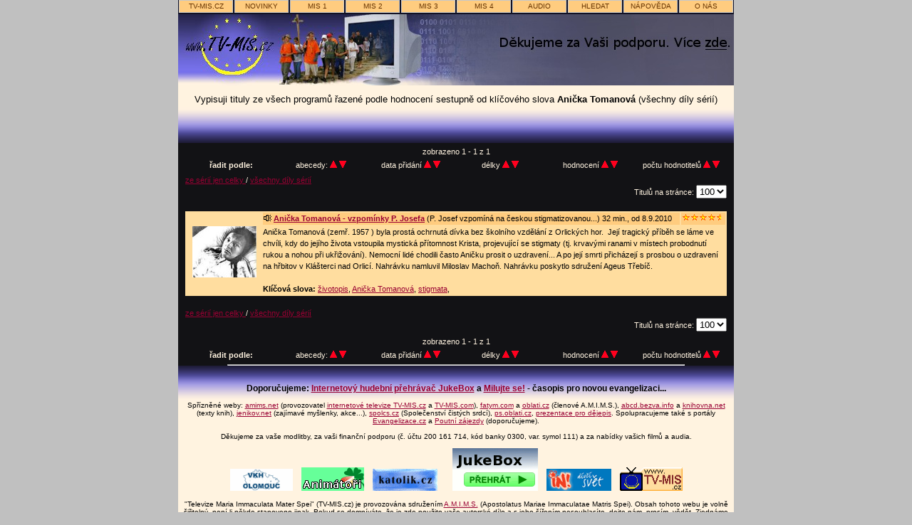

--- FILE ---
content_type: text/html; charset=UTF-8
request_url: https://www.tv-mis.cz/vypis.php?audio=0&prog=0&poradi=0&radit=3&od=0&pocet=100&serie=0&klic=375&doporuc=0&vse=1
body_size: 18601
content:
<!DOCTYPE html>
<html lang="cs">
  <head>
    <meta charset="utf-8">
    <meta http-equiv="content-type" content="text/html; charset=utf-8" />  	
    <meta http-equiv="content-language" content="cs">
    
    <meta name="robots" content="index, follow" />
    <meta name="author" content="TV-MIS.cz" />
    
    <script type="application/ld+json">
    {
      "@context": "https://schema.org",
      "@type": "Organization",
      "url": "http://www.tv-mis.cz",
      "logo": "http://www.tv-mis.cz/img/tv-mis.png"
    }
    </script>

    <meta property="og:locale" content="cs" />
    <meta property="og:type" content="website">    
    
    <meta property="og:title" content="Výpis titulů - Internetová televize TV-MIS.cz" />
    <title>Výpis titulů - Internetová televize TV-MIS.cz</title>
    <meta name="description" content="Internetová televize TV-MIS.cz: Video i audio. Zdarma ke stažení i streaming. Čtyři programy: zábava, vzdělání, publicistika, lokální.">
    <meta name="keywords" content="internetová televize, on-demand, film, filmy, video, audio, přehrávání, stažení, stahování, steaming, download, zdarma, free, zadarmo, křesťanství, multimedia, TV">	
    <link rel="stylesheet" href="style.css" type="text/css">
  </head>
  <body>
     <!-- bocni sloupce -->
       <div id="odkaz">
        <div id="levy">
             <!-- levy reklamni blok -->
        </div>
        <div id="pravy">
             <!-- pravy reklamni blok -->
        </div>
       </div>
     <!-- zacatek vnitrni stranky -->
     <div id="page">
     
     <!-- zacatek horniho menu -->
     <div id="menu">
     <ul>
        <li><a href="http://www.tv-mis.cz" title="Hlavní strana TV-MIS.cz">TV-MIS.cz</a></li>
        <li><a href="vypis.php" title="Nejnovější tituly na TV-MIS.cz">novinky</a></li>
        <li><a href="vypis.php?prog=1" title="MIS 1 - zábava">MIS 1</a></li>
        <li><a href="vypis.php?prog=2" title="MIS 2 - vzdělání">MIS 2</a></li>
        <li><a href="vypis.php?prog=3" title="MIS 3 - publicistika">MIS 3</a></li>
        <li><a href="vypis.php?prog=4" title="MIS 4 - lokální">MIS 4</a></li>
        <li><a href="vypis.php?audio=1" title="Audio nahrávky - písničky, hudba i mluvené slovo">AUDIO</a></li>
        <li><a href="hledat.php" title="Hledání titulů na TV-MIS.cz podle různých kritérií">hledat</a></li>
        <li><a href="napoveda.php" title="nápověda - jak přehrávat, ukládat, hledat...">nápověda</a></li>
        <li><a href="napoveda.php#onas" title="Kontakty, informace o projektu TV-MIS.cz, odkazy na jiné projekty...">o nás</a></li>
     </ul>
     </div>
     <!-- konec horniho menu -->
     <!-- titulni obrazek -->
     <a href="http://www.tv-mis.cz"><img src="img/titul-levy-logo.jpg" width="140" height="100" title="Křesťanská internetová televize TV-MIS.cz - jdi na hlavní stranu TV-MIS.cz" alt="Křesťanská internetová televize TV-MIS.cz - jdi na hlavní stranu TV-MIS.cz"></a><img src="img/titul-stred.jpg" width="100" height="100"><a href="../info.php#67"><img src="img/titul-pravy-dik-2013.jpg" width="540" height="100"></a>
     <small>Vypisuji tituly ze všech programů řazené podle hodnocení sestupně od klíčového slova <b>Anička Tomanová</b> (všechny díly sérií)</small>
   <!-- vrchni prechod  -->
     <div id="vrsek">
     </div>
     <!-- zacatek cerne  -->
     <div class="cerne">
     <div class="bilepismo">

     <!-- zpusoby razeni a poradi; paramerty: $audio,$prog,$poradi,$radit,$od,$pocet,$serie,$klic,$doporuc,$vse -->
     <table class="razeni">
     <tr>
     <td colspan="6">
     &nbsp;&nbsp; zobrazeno 1 - 1 z 1 &nbsp;&nbsp;
     </td>
     </tr>
     <tr>
     <td style="width: 15%;"><b>řadit podle:</b></td>
     <td style="width: 15%;">abecedy:
      <a href="vypis.php?audio=0&amp;prog=0&amp;poradi=1&amp;radit=1&amp;od=0&amp;pocet=100&amp;serie=0&amp;klic=375&amp;doporuc=0&amp;vse=1">
      <img src="img/nahoru.gif" height="10" width="10" alt="nahoru" title="vzestupně podle abecedy"></a>
      <a href="vypis.php?audio=0&amp;prog=0&amp;poradi=0&amp;radit=1&amp;od=0&amp;pocet=100&amp;serie=0&amp;klic=375&amp;doporuc=0&amp;vse=1">
      <img src="img/dolu.gif" height="10" width="10" alt="dolu" title="sestupně podle: abecedy"></a>
     </td>
     <td style="width: 15%;">data přidání      <a href="vypis.php?audio=0&amp;prog=0&amp;poradi=1&amp;radit=0&amp;od=0&amp;pocet=100&amp;serie=0&amp;klic=375&amp;doporuc=0&amp;vse=1">
      <img src="img/nahoru.gif" height="10" width="10" alt="nahoru" title="vzestupně podle data přidání"></a>
      <a href="vypis.php?audio=0&amp;prog=0&amp;poradi=0&amp;radit=0&amp;od=0&amp;pocet=100&amp;serie=0&amp;klic=375&amp;doporuc=0&amp;vse=1">
      <img src="img/dolu.gif" height="10" width="10" alt="dolu" title="sestupně podle data přidání"></a>
     </td>
     <td style="width: 15%;">délky      <a href="vypis.php?audio=0&amp;prog=0&amp;poradi=1&amp;radit=2&amp;od=0&amp;pocet=100&amp;serie=0&amp;klic=375&amp;doporuc=0&amp;vse=1">
      <img src="img/nahoru.gif" height="10" width="10" alt="nahoru" title="vzestupně podle délky"></a>
      <a href="vypis.php?audio=0&amp;prog=0&amp;poradi=0&amp;radit=2&amp;od=0&amp;pocet=100&amp;serie=0&amp;klic=375&amp;doporuc=0&amp;vse=1">
      <img src="img/dolu.gif" height="10" width="10" alt="dolu" title="sestupně podle délky"></a>
     </td>
     <td style="width: 15%;">hodnocení      <a href="vypis.php?audio=0&amp;prog=0&amp;poradi=1&amp;radit=3&amp;od=0&amp;pocet=100&amp;serie=0&amp;klic=375&amp;doporuc=0&amp;vse=1">
      <img src="img/nahoru.gif" height="10" width="10" alt="nahoru" title="vzestupně podle hodnocení"></a>
      <a href="vypis.php?audio=0&amp;prog=0&amp;poradi=0&amp;radit=3&amp;od=0&amp;pocet=100&amp;serie=0&amp;klic=375&amp;doporuc=0&amp;vse=1">
      <img src="img/dolu.gif" height="10" width="10" alt="dolu" title="sestupně podle hodnocení"></a>
     </td>
     <td style="width: 25%;">počtu hodnotitelů      <a href="vypis.php?audio=0&amp;prog=0&amp;poradi=1&amp;radit=4&amp;od=0&amp;pocet=100&amp;serie=0&amp;klic=375&amp;doporuc=0&amp;vse=1">
      <img src="img/nahoru.gif" height="10" width="10" alt="nahoru" title="vzestupně podle počtu hodnotitelů"></a>
      <a href="vypis.php?audio=0&amp;prog=0&amp;poradi=0&amp;radit=4&amp;od=0&amp;pocet=100&amp;serie=0&amp;klic=375&amp;doporuc=0&amp;vse=1">
      <img src="img/dolu.gif" height="10" width="10" alt="dolu" title="sestupně podle počtu hodnotitelů"></a>
     </td>
     </tr>

      <!-- podle poctu komenratu //echo PKOM; -->

     </table> 
     
     </div>


     <div class="bilepismo">
     <div>
     <a href="vypis.php?audio=0&amp;prog=0&amp;poradi=0&amp;radit=3&amp;od=0&amp;pocet=100&amp;serie=0&amp;klic=375&amp;doporuc=0&amp;vse=0">ze sérií jen celky </a> / 
     <a href="vypis.php?audio=0&amp;prog=0&amp;poradi=0&amp;radit=3&amp;od=0&amp;pocet=100&amp;serie=0&amp;klic=375&amp;doporuc=0&amp;vse=1">všechny díly sérií </a>
     </div> 
     <!-- nastaveni poctu vypisovanych titulu -->
     <div style="text-align: right; line-height: 1.0;"> Titulů na stránce:
     <select name="pocet" onchange="window.location='vypis.php?audio=0&amp;prog=0&amp;poradi=0&amp;radit=0&amp;od=0&amp;pocet=100&amp;serie=0&amp;klic=375&amp;doporuc=0&amp;vse=1&amp;pocet='+this.options[this.selectedIndex].value">
     <option value="25"  >25</option>
     <option value="50"  >50</option>
     <option value="100" selected >100</option>
     <option value="200"  >200</option>
     </select>
     </div>

     <!-- nastaveni poctu vypisovanych titulu -->
     </div>


     <!-- zacatek vypisu -->
     <div class="vypis"> 
     <br>  
     
     
     <!-- zacatek jednoho titulu -->
     <table class="prvek" width="760">
     <tr>
     <td rowspan="2" class="obrazek">
     <a href="titul.php?id=562">
     <img src="obr-m/000562.jpg" height="72" width="90" title="Anička Tomanová - vzpomínky P. Josefa" alt="Anička Tomanová - vzpomínky P. Josefa">
     </a>
     </td>
     <td  style="width: 580px; height: 15px;" class="titulek">
     <img src="img/audio.gif" alt="Audio" height="9" width="11">     <a href="titul.php?id=562">
     <b>Anička Tomanová - vzpomínky P. Josefa</b></a> (P. Josef vzpomíná na českou stigmatizovanou...)
     32 min., od 8.9.2010     </td>
     <td style="width: 60px; height: 15px;" class="titulek">
     <div style="overflow: hidden; width: 55px; height: 13px;">
     <img src="img/hvezdy.gif" height="9" width="60" title="Hodnocení 4.62" alt="Hodnocení 4.62">
     </div>
     </td>
     </tr>
     <tr>
     <td colspan="2" style="width: 660px; vertical-align: top;">
          <p>Anička Tomanová (zemř. 1957 )  byla prostá ochrnutá dívka bez školního vzdělání z Orlických hor.  Její tragický příběh se láme ve chvíli, kdy do jejího života  vstoupila mystická přítomnost Krista, projevující se stigmaty (tj. krvavými ranami v místech probodnutí rukou a nohou při ukřižování). Nemocní  lidé chodili často Aničku prosit o uzdravení... A po její smrti přicházejí s prosbou o uzdravení na hřbitov v Klášterci nad Orlicí. Nahrávku namluvil Miloslav Machoň. Nahrávku poskytlo sdružení Ageus Třebíč.</p>     <br><b>Klíčová slova:</b> <a href="vypis.php?klic=5&amp;vse=1">životopis</a>, <a href="vypis.php?klic=375&amp;vse=1">Anička Tomanová</a>, <a href="vypis.php?klic=376&amp;vse=1">stigmata</a>,      </td>
     </tr>
     </table>
     <br>
     <!-- konec jednoho titulu  -->
 

     </div>
     <!-- konec vypisu  -->
     
     <div class="bilepismo">
     <div>
     <a href="vypis.php?audio=0&amp;prog=0&amp;poradi=0&amp;radit=3&amp;od=0&amp;pocet=100&amp;serie=0&amp;klic=375&amp;doporuc=0&amp;vse=0">ze sérií jen celky </a> / 
     <a href="vypis.php?audio=0&amp;prog=0&amp;poradi=0&amp;radit=3&amp;od=0&amp;pocet=100&amp;serie=0&amp;klic=375&amp;doporuc=0&amp;vse=1">všechny díly sérií </a>
     </div> 
     
     <!-- nastaveni poctu vypisovanych titulu -->
     <div style="text-align: right; line-height: 1.0;"> Titulů na stránce:
     <select name="pocet" onchange="window.location='vypis.php?audio=0&amp;prog=0&amp;poradi=0&amp;radit=0&amp;od=0&amp;pocet=100&amp;serie=0&amp;klic=375&amp;doporuc=0&amp;vse=1&amp;pocet='+this.options[this.selectedIndex].value">
     <option value="25"  >25</option>
     <option value="50"  >50</option>
     <option value="100" selected >100</option>
     <option value="200"  >200</option>
     </select>
     </div>

     <!-- nastaveni poctu vypisovanych titulu -->
     </div>

     <div class="bilepismo">

     <!-- zpusoby razeni a poradi; paramerty: $audio,$prog,$poradi,$radit,$od,$pocet,$serie,$klic,$doporuc,$vse -->
     <table class="razeni">
     <tr>
     <td colspan="6">
     &nbsp;&nbsp; zobrazeno 1 - 1 z 1 &nbsp;&nbsp;
     </td>
     </tr>
     <tr>
     <td style="width: 15%;"><b>řadit podle:</b></td>
     <td style="width: 15%;">abecedy:
      <a href="vypis.php?audio=0&amp;prog=0&amp;poradi=1&amp;radit=1&amp;od=0&amp;pocet=100&amp;serie=0&amp;klic=375&amp;doporuc=0&amp;vse=1">
      <img src="img/nahoru.gif" height="10" width="10" alt="nahoru" title="vzestupně podle abecedy"></a>
      <a href="vypis.php?audio=0&amp;prog=0&amp;poradi=0&amp;radit=1&amp;od=0&amp;pocet=100&amp;serie=0&amp;klic=375&amp;doporuc=0&amp;vse=1">
      <img src="img/dolu.gif" height="10" width="10" alt="dolu" title="sestupně podle: abecedy"></a>
     </td>
     <td style="width: 15%;">data přidání      <a href="vypis.php?audio=0&amp;prog=0&amp;poradi=1&amp;radit=0&amp;od=0&amp;pocet=100&amp;serie=0&amp;klic=375&amp;doporuc=0&amp;vse=1">
      <img src="img/nahoru.gif" height="10" width="10" alt="nahoru" title="vzestupně podle data přidání"></a>
      <a href="vypis.php?audio=0&amp;prog=0&amp;poradi=0&amp;radit=0&amp;od=0&amp;pocet=100&amp;serie=0&amp;klic=375&amp;doporuc=0&amp;vse=1">
      <img src="img/dolu.gif" height="10" width="10" alt="dolu" title="sestupně podle data přidání"></a>
     </td>
     <td style="width: 15%;">délky      <a href="vypis.php?audio=0&amp;prog=0&amp;poradi=1&amp;radit=2&amp;od=0&amp;pocet=100&amp;serie=0&amp;klic=375&amp;doporuc=0&amp;vse=1">
      <img src="img/nahoru.gif" height="10" width="10" alt="nahoru" title="vzestupně podle délky"></a>
      <a href="vypis.php?audio=0&amp;prog=0&amp;poradi=0&amp;radit=2&amp;od=0&amp;pocet=100&amp;serie=0&amp;klic=375&amp;doporuc=0&amp;vse=1">
      <img src="img/dolu.gif" height="10" width="10" alt="dolu" title="sestupně podle délky"></a>
     </td>
     <td style="width: 15%;">hodnocení      <a href="vypis.php?audio=0&amp;prog=0&amp;poradi=1&amp;radit=3&amp;od=0&amp;pocet=100&amp;serie=0&amp;klic=375&amp;doporuc=0&amp;vse=1">
      <img src="img/nahoru.gif" height="10" width="10" alt="nahoru" title="vzestupně podle hodnocení"></a>
      <a href="vypis.php?audio=0&amp;prog=0&amp;poradi=0&amp;radit=3&amp;od=0&amp;pocet=100&amp;serie=0&amp;klic=375&amp;doporuc=0&amp;vse=1">
      <img src="img/dolu.gif" height="10" width="10" alt="dolu" title="sestupně podle hodnocení"></a>
     </td>
     <td style="width: 25%;">počtu hodnotitelů      <a href="vypis.php?audio=0&amp;prog=0&amp;poradi=1&amp;radit=4&amp;od=0&amp;pocet=100&amp;serie=0&amp;klic=375&amp;doporuc=0&amp;vse=1">
      <img src="img/nahoru.gif" height="10" width="10" alt="nahoru" title="vzestupně podle počtu hodnotitelů"></a>
      <a href="vypis.php?audio=0&amp;prog=0&amp;poradi=0&amp;radit=4&amp;od=0&amp;pocet=100&amp;serie=0&amp;klic=375&amp;doporuc=0&amp;vse=1">
      <img src="img/dolu.gif" height="10" width="10" alt="dolu" title="sestupně podle počtu hodnotitelů"></a>
     </td>
     </tr>

      <!-- podle poctu komenratu //echo PKOM; -->

     </table> 
     
     </div>


     </div>
     <!-- konec konec cerne  -->

     <!-- zacatek paticky -->
      <div class="cerne">
      <center><hr style="width: 82%;"></center>
      </div>
      <div id="paticka">
      <br>
      <div id="text">
      <big><strong>Doporučujeme: <a href="http://jukebox.tv-mis.cz/">Internetový hudební přehrávač JukeBox</a> a <a href="http://www.milujte.se/">Milujte se!</a> - časopis pro novou evangelizaci...</strong></big>
        <br><br>Spřízněné weby: 
        <a href="http://www.amims.net">amims.net</a> (provozovatel <a href="http://www.tv-mis.cz">internetové televize TV-MIS.cz</a> a <a href="http://www.tv-mis.com">TV-MIS.com</a>), 
        <a href="http://www.fatym.com">fatym.com</a> a
        <a href="http://www.oblati.cz">oblati.cz</a> (členové A.M.I.M.S.), 
        <a href="http://www.abcd.bezva.info">abcd.bezva.info</a> a
        <a href="http://www.knihovna.net">knihovna.net</a> (texty knih),  
        <a href="http://www.jenikov.net">jenikov.net</a> (zajímavé myšlenky, akce...),
        <a href="http://www.spolcs.cz">spolcs.cz</a> (Společenství čistých srdcí),
        <a href="http://ps.oblati.cz" title="Římksokatolická farnost Plasy, Římksokatolická farnost Manětín + obláti" alt="Římksokatolická farnost Plasy, Římskokatolická farnost Manětín + obláti">ps.oblati.cz</a>,
        <a href="http://www.prezentace-pro-dejepis.freeeee.net">prezentace pro dějepis</a>. Spolupracujeme také s portály <a href="http://evangelizace.cz/">Evangelizace.cz</a> a <a href="http://www.poutnizajezdy.cz/">Poutní zájezdy</a> (doporučujeme).
        <br><br>
        Děkujeme za vaše modlitby, za vaši finanční podporu (č. účtu 200 161 714, kód banky 0300, var. symol 111) a za nabídky vašich filmů a audia.
        <br>
        <br> 
        <a href="http://www.vkhcr.org/"><img title="Vysokoškolské katolické hnutí" alt="Vysokoškolské katolické hnutí" src="img/ikonka-vkh.gif" width="88" height="31"></a>
        <!--&nbsp;&nbsp;        
        <a href="http://www.vira.cz/"><img title="Víra, křesťanství, náboženství" alt="Abeceda víry" src="img/ikonka-vira.gif" width="88" height="33"></a>-->
        &nbsp;&nbsp;       
        <a href="http://www.animatori.cz/"><img title="Stránky pro animátory seniorů" alt="Stránky pro animátory seniorů" src="img/animatori-88x33.gif" width="88" height="33"></a>
        &nbsp;&nbsp;        
        <a href="http://www.katolik.cz/"><img title="Katolik.cz " alt="Víra, Církev, Seznamka, Gynekoligická poradna" src="img/ikonka-katolik.gif" width="91" height="31"></a>
        &nbsp;&nbsp;
        <script src="https://c1.navrcholu.cz/code?site=101657;t=lb14" type="text/javascript"></script><noscript><div><a href="https://navrcholu.cz/"><img src="https://c1.navrcholu.cz/hit?site=101657;t=lb14;ref=;jss=0" width="14" height="14" alt="NAVRCHOLU.cz" style="border:none" /></a></div></noscript>
        &nbsp;&nbsp;        
         <a href="http://jukebox.tv-mis.cz/"><img title="JukeBox TV-MIS.cz - Co dneska budeš poslouchat Ty?" alt="JukeBox TV-MIS.cz" src="jukebox.gif" width="120" height="60"></a>  
        &nbsp;&nbsp;        
        <a href="http://www.in.cz/"><img title="IN! Dívčí svět... (časopis)" alt="IN!" src="img/ikonka-in.gif" width="91" height="31"></a>
        &nbsp;&nbsp;                
        <a href="http://www.tv-mis.cz/"><img title="Ikonka TV-MIS.cz pro vaše použití!" alt="Ikonka TV-MIS.cz pro vaše použití!" src="img/tvmis-ico.gif" width="88" height="33"></a>
        <br>
        <br>
        "Televize Maria Immaculata Mater Spei" (TV-MIS.cz) je provozována
        sdružením <a href="http://www.amims.net">A.M.I.M.S.</a> (Apostolatus Mariae Immaculatae Matris Spei). Obsah tohoto webu je
        volně šiřitelný, není-li někde stanoveno jinak. Pokud se domníváte, že je zde použito vaše
        autorské dílo a s jeho šířením nesouhlasíte, dejte nám, prosím, vědět. Zjednáme nápravu.
              </div>  
      </div>
      <!-- konec paticky -->
			<!-- /google-analytics -->
    	<script>
    	  (function(i,s,o,g,r,a,m){i['GoogleAnalyticsObject']=r;i[r]=i[r]||function(){
    	  (i[r].q=i[r].q||[]).push(arguments)},i[r].l=1*new Date();a=s.createElement(o),
    	  m=s.getElementsByTagName(o)[0];a.async=1;a.src=g;m.parentNode.insertBefore(a,m)
    	  })(window,document,'script','//www.google-analytics.com/analytics.js','ga');	
    	  ga('create', 'UA-1713330-1', 'auto');
    	  ga('send', 'pageview');	
    	</script>       			
      <!-- /google-analytics -->
      <!-- konec paticky -->
     </div>
     <!-- konec vnitrni stranky -->
  </body>
</html>





--- FILE ---
content_type: text/css
request_url: https://www.tv-mis.cz/style.css
body_size: 8116
content:
* {
	margin: 0;
	padding: 0;
}
/* body */
body {
	font-family: Tahoma, Verdana, Arial, lucida, sans-serif;
	background: #c0c0c0;
	color: #000;
	text-align: center;
	line-height: 1.5;
	border: 0;
}
img {
	border: 0;
	float: none;
}
table {
	border: 0;
	table-layout: fixed;
}
a:link, a:visited {
	color: #990033;
}
li a:link, li a:visited {
	text-decoration: none;
	color: #000000;
}
a:active, a:hover {
	text-decoration: underline;
	color: #3300ff;
}
li a:active, li a:hover {
	color: #3300ff;
}
.button{
	background: #ff8040;
	color: #000000;
	border: #ff0000 solid 1px;
	font-weight: bold;
	cursor: hand;
	width: 120px;	
	text-transform: uppercase;
	font-size: 90%;
}
.button:hover,.button:active{
	background: #becedc;
	border: 1px solid #8ba7c1;
}
#vrsek {
	height: 50px;
	background-image: url('img/prech_nahoru.png');
	background-repeat: repeat-x;
}
#paticka {
	background-image: url('img/prech_dolu.png');
	background-repeat: repeat-x;
	overflow: hidden;
}
#paticka #text {
	text-align: center;
	color: #000;
	font-size: 60%;
	line-height: 1.2;
	overflow: hidden;
	margin: 2px;
}
.cerne {
	background: #121215;
	width: 780px;
	text-align: center;
}
#page {
	color: #000;
	margin: auto;
	position: relative;
	background: #fff3e0;
	width: 780px;
	height: 100%;
	text-align: center;
}
#odkaz {
	text-align: left;
	top: 10px;
}
#odkaz #levy {
	left: 10px;
	position: absolute;
	width: 120px;
	}
#odkaz #pravy {
	right: 10px;
	position: absolute;
	width: 120px;
}
.bilepismo
{
	margin: auto;
	padding: 2px;
	width: 760px;
	line-height: 1.2;
	font-size: 70%;
	color: #fff3e0;
	text-align: left;
}

/* soubor: index */
#roz {
	margin: auto;
	width: 780px;
	height: 300px;
	background-image: url('img/roz.png');
	background-repeat: repeat-x;
}
#nabidka {
	margin: auto;
	width: 780px;
	height: 300px;
	position: relative;
}
#strednibunka {
  width: 480px;
}
#stred {
  color: #fff3e0;
	width: 480px;
}
#stred td {
	vertical-align: middle;
	height: 30px;
	width: 45px;
	text-align: center;
	font-weight: bold;
}
#stred .dvoj {
	width: 90px; 
	vertical-align: top;		
}
#stred .dvojv {
	width: 90px; 
	height: 40px; 
}
#stred .dvojvv {
	width: 90px; 
	height: 50px; 
	vertical-align: top;	
}
#stred .dvojvvv {
	width: 90px; 
	height: 15px; 
	vertical-align: top;	
}
#stred .m {
	height: 15px; 
}
#stred .tri {
	height: 120px;
	width: 300px; 
  vertical-align: top;		
}
#stred .str {
	width: 180px; 
}
#stred .strv {
	height: 15px; 
	width: 180px; 
}
#stred .text {
	font-size: 80%; 
}
#roz li {
	list-style: none;
	width: 90px;
	height: 30px;
	text-align: center;
	vertical-align: middle;
	font-size: 100%;
}
#roz li a {
	display: block;
	text-decoration: none;
	background: #ffcc7f;
	border: 1px solid #c7c7c7;
}
#roz li a:hover {
	background: #becedc;
	border: 1px solid #8ba7c1;
}
.napov {
  font-weight: bold;
	vertical-align: bottom;
}
.napov li a {
	width: 120px;
}
.napov li a {
	background: #ff8040;
	border: 1px solid #ff0000;
}
.napov li a:hover {
	background: #becedc;
	border: 1px solid #8ba7c1;
}
.aktuality {
	width: 780px;
	margin: 0;
	padding: 0;
	color: #ffdd9f;
	text-align: left;
	font-size: 60%;
}
.aktuality .obr {
	width: 80px;
  vertical-align: top;
}
.aktuality .datum {
	width: 70px;
  vertical-align: top;
}
.aktuality .txt {
	width: 500px;
  vertical-align: top;
	text-align: left;
}
.aktuality .mezera {
	width: 10px;
}
.prehled {
	width: 780px;
	margin: 0;
	padding: 0;
}
.prehled .preh {
	background: #ffdd9f;
	vertical-align: top;
}
.prehled .mezera {
	width: 10px;
}
.prehled .preh table {
	width: 240px;
}
.prehled .preh .kateg {
	height: 20px;
	font-weight: bold;
	background: #ffcc7f;
}
.prehled .preh .titul {
	text-align: left;
	min-height: 120px;
	padding: 2px;
	line-height: 1.2;
	border-top: solid 1px #000;
	font-size: 75%;
}
.prehled .preh .titul img {
	padding: 2px;
	float: left;
}
.prehled .preh .titul .nazev {
	font-weight: bold;
}
.prehled .preh .titul .atrib {
	font-size: 80%;
}
/* soubor: vypis */
.razeni {
	text-align: center;
	width: 760px;
	margin: auto;
  height: 40px;
}
.razeni td {
	vertical-align: middle;
}
.vypis {
	margin: auto;
	font-size: 70%;
	vertical-align: top;
}
.prvek { /* jedna tabulka */
	margin: auto;
	background: #ffdd9f;
	text-align: left;
}
.obrazek {
	text-align: center;
	padding: 2px;
	width: 100px;
}
.titulek { /* titulni radek tabulky */
	margin: 1px;
	padding: 1px;
	background: #ffcc7f;
	line-height: 1.0;
}
/* soubor: titul */
#titul {
	text-align: center;
	width: 760px;
	background: #ffdd9f;
	margin: auto;
}
#titul td {
	text-align: left;
	padding: 2px;
	font-size: 70%;
	vertical-align: top;
	width: 280px;
	line-height: 1.3;
}
#nadpis { /* titulni radek */
	background: #ffcc7f;
	padding: 2px;
	width: 760px;
  height: 30px;
  border-bottom: 1px solid #000;
}
#nadpis td {
	width: 740px;
  height: 25px;
}
#nadpis #tit {
	font-weight: bold;
	font-size: 150%;
}
#nadpis #podtitul {
	font-weight: normal;
}
#save {
  width: 760px;
  line-height: 1.3;
  text-align: left;
	background: #ffdd9f;
	margin: auto;
	font-size: 85%;
}
#save_tit {
  width: 760px;
	background: #ffcc7f;
	padding: 2px;
	font-weight: bold;
	margin: auto;
}
#save_tit #napoveda  {
  width: 140px;
	vertical-align: bottom;
}
#save_tit #napoveda  li {
	list-style: none;
	width: 10%;
	float: left;
	text-align: center;
	font-size: 80%;
}
#save_tit #napoveda  li a {
	display: block;
	padding: 1px 1px;
	text-decoration: none;
	overflow: hidden;
	width: 120px;
	background: #ff8040;
	border: 1px solid #ff0000;
	color: #000;
}
#save_tit #napoveda  a:link, #save_tit #napoveda  a:visited {
	color: #000;
}
#save_tit #napoveda  a:hover {
	background: #becedc;
	color: #000;
	border: 1px solid #8ba7c1;
}
#save_tit #hint {
	font-weight: normal;  
	font-size: 80%;
}
.file {
  border-top: 1px solid #000;
  text-align: left;
  font-weight: bold;
 	padding: 4px;
  font-size: 90%;
}
.file .typ {
  /* background: #f0c090; /* !!!! */
  background: #ffcc7f;
  padding: 2px;
  vertical-align: top;
  font-size: 90%;
  width: 65px;
  height: 100%
}
.file .soubory {
  /* background: #f0d090; /* !!!! */
  background: #ffcc7f;
  padding: 2px;
	line-height: 1.2;
  vertical-align: top;
  width: 300px;
  font-size: 90%;
  font-weight: normal;
}
#koment {
  line-height: 1.3;
  text-align: left;
	width: 760px;
	background: #ffdd9f;
	margin: auto;
	font-size: 85%;
}
#koment #nad {
  width: 760px;
	background: #ffcc7f;
	padding: 4px;
	font-weight: bold;
}
#koment #pridatkom {
  text-align: center;
  width: 140px;
	vertical-align: bottom;
  background: #ffcc7f;
	line-height: 1.5;
	font-weight: bold;
	font-size: 75%;
}
#koment #pridatkom li {
	list-style: none;
	width: 10%;
	text-align: center;
}
#koment #pridatkom a {
  font-size: 110%;
	display: block;
	padding: 1px 1px;
	text-decoration: none;
	overflow: hidden;
	width: 120px;
	background: #ff8040;
	border: 1px solid #ff0000;
	color: #000;
}
#koment #pridatkom a:link, #koment #pridatkom a:visited {
	color: #000;
}
#koment #pridatkom a:hover {
	background: #becedc;
	color: #000;
	border: 1px solid #8ba7c1;
}
#koment .kom {
  font-size: 80%;
 	padding: 4px;
  border-top: 1px solid #000;
  text-align: left;
}
/* hledat.php neni.php */
#hledat {
  line-height: 1.5;
  text-align: left;
	width: 760px;
	background: #ffdd9f;
	margin: auto;
	font-size: 90%;
}
#hledat #nad {
  width: 760px;
	background: #ffcc7f;
 	padding: 4px;
	font-weight: bold;
}
#hledat .druh {
 	padding: 4px;
  border-top: 1px solid #000;
  font-size: 90%;
  text-align: left;
}
/* horni menu - vsechny soubory */
#menu {
	position: static;
	top: 0;
	left: 0;
	text-align: center;
	float: none;
	width: 100%;
	height: 20px;
	background: #121225;
	text-transform: uppercase;
}
#menu li {
	list-style: none;
	width: 10%;
	float: left;
	text-align: center;
	font-size: 60%;
}
#menu a {
	display: block;
	padding: 1px 1px;
	text-decoration: none;
	background: #ffcc7f;
	overflow: hidden;
	border: 1px solid #c7c7c7;
	margin-right: 1px;
	margin-left: 1px;
	width: 100%;
}
#menu li a {
	width: auto;
}
#menu li a:link, #menu li a:visited {
	color: #663300;
}
#menu li a:hover {
	background: #becedc;
	color: #000;
	border: 1px solid #8ba7c1;
}



--- FILE ---
content_type: text/plain
request_url: https://www.google-analytics.com/j/collect?v=1&_v=j102&a=473889078&t=pageview&_s=1&dl=https%3A%2F%2Fwww.tv-mis.cz%2Fvypis.php%3Faudio%3D0%26prog%3D0%26poradi%3D0%26radit%3D3%26od%3D0%26pocet%3D100%26serie%3D0%26klic%3D375%26doporuc%3D0%26vse%3D1&ul=en-us%40posix&dt=V%C3%BDpis%20titul%C5%AF%20-%20Internetov%C3%A1%20televize%20TV-MIS.cz&sr=1280x720&vp=1280x720&_u=IEBAAEABAAAAACAAI~&jid=761468632&gjid=1230123760&cid=1383094881.1761948801&tid=UA-1713330-1&_gid=1430773140.1761948801&_r=1&_slc=1&z=2129423232
body_size: -449
content:
2,cG-2BWFX6TH22